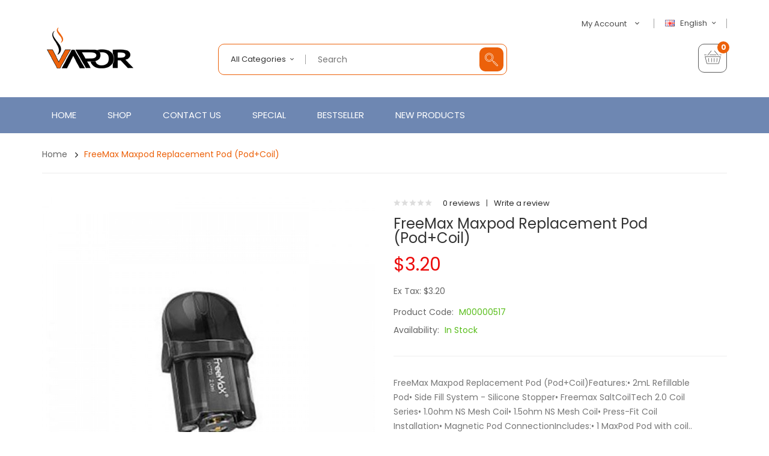

--- FILE ---
content_type: text/html; charset=utf-8
request_url: https://www.vapemany.com/freemax-maxpod-replacement-pod-podcoil
body_size: 15860
content:
<!DOCTYPE html>
<!--[if IE]><![endif]-->
<!--[if IE 8 ]><html dir="ltr" lang="en" class="ie8"><![endif]-->
<!--[if IE 9 ]><html dir="ltr" lang="en" class="ie9"><![endif]-->
<!--[if (gt IE 9)|!(IE)]><!-->
<html dir="ltr" lang="en">
<!--<![endif]-->
<head prefix="og:http://ogp.me/ns# fb:http://ogp.me/ns/fb# product:http://ogp.me/ns/product#">
<meta charset="UTF-8" />
<meta name="viewport" content="width=device-width, initial-scale=1">
<meta http-equiv="X-UA-Compatible" content="IE=edge">
<title>FreeMax Maxpod Replacement Pod (Pod+Coil)</title>
<base href="https://www.vapemany.com/" />
<meta name="description" content="FreeMax Maxpod Replacement Pod (Pod+Coil)Features:• 2mL Refillable Pod• Side Fill System - Silicone Stopper• Freemax SaltCoilTech 2.0 Coil Series• 1.0ohm NS Mesh Coil• 1.5ohm NS Mesh Coil• Press-Fit Coil Installation• Magnetic Pod Con" />
<script src="catalog/view/javascript/jquery/jquery-2.1.1.min.js" type="text/javascript"></script>

<script src="catalog/view/javascript/jquery/jquery-ui.min.js" type="text/javascript"></script>
<script src="catalog/view/javascript/opentheme/ocquickview/ocquickview.js" type="text/javascript"></script>
<link href="catalog/view/theme/tt_ororus1/stylesheet/opentheme/ocquickview/css/ocquickview.css" rel="stylesheet" type="text/css" />
<link href="catalog/view/theme/tt_ororus1/stylesheet/opentheme/countdown/jquery.countdown.css" rel="stylesheet" type="text/css" />
<script src="catalog/view/javascript/jquery/owl-carousel/js/owl.carousel.min.js" type="text/javascript"></script>
<link href="catalog/view/javascript/jquery/owl-carousel/css/owl.carousel.min.css" rel="stylesheet" />
<link href="catalog/view/javascript/jquery/owl-carousel/css/owl.theme.green.min.css" rel="stylesheet" />
<script src="catalog/view/javascript/jquery/elevatezoom/jquery.elevatezoom.js" type="text/javascript"></script>
<script src="catalog/view/javascript/opentheme/countdown/jquery.plugin.min.js" type="text/javascript"></script>
<script src="catalog/view/javascript/opentheme/countdown/jquery.countdown.min.js" type="text/javascript"></script>
<script src="catalog/view/javascript/ocmegamenu/menu.js" type="text/javascript"></script>
<link href="catalog/view/theme/tt_ororus1/stylesheet/opentheme/countdown/jquery.countdown.css" rel="stylesheet" />
<link href="catalog/view/theme/tt_ororus1/stylesheet/opentheme/ocmegamenu/menu.css" rel="stylesheet" />
<link href="catalog/view/theme/tt_ororus1/stylesheet/opentheme/css/animate.css" rel="stylesheet" />
<link href="catalog/view/theme/tt_ororus1/stylesheet/opentheme/layoutproducts/layoutproducts.css" rel="stylesheet" />
<link href="catalog/view/javascript/bootstrap/css/bootstrap.min.css" rel="stylesheet" media="screen" />
<script src="catalog/view/javascript/bootstrap/js/bootstrap.min.js" type="text/javascript"></script>
<link href="catalog/view/javascript/font-awesome/css/font-awesome.min.css" rel="stylesheet" type="text/css" />
<link href="catalog/view/javascript/material-design-iconic-font/css/material-design-iconic-font.min.css" rel="stylesheet" type="text/css" />
<link href="catalog/view/javascript/ionicons/css/ionicons.min.css" rel="stylesheet" type="text/css" />
<link href="catalog/view/javascript/pe-icon-7-stroke/css/pe-icon-7-stroke.css" rel="stylesheet" type="text/css" />
<link href="catalog/view/javascript/et-line-font/css/style.css" rel="stylesheet" type="text/css" />
<link href="//fonts.googleapis.com/css?family=Poppins:300,400,500,600,700,800,900" rel="stylesheet" type="text/css" />
<link href="catalog/view/theme/tt_ororus1/stylesheet/stylesheet.css" rel="stylesheet">
<script src="catalog/view/javascript/cloudzoom/cloud-zoom.1.0.2.min.js" type="text/javascript"></script>
<script src="catalog/view/javascript/cloudzoom/zoom.js" type="text/javascript"></script>
<script src="catalog/view/javascript/ocquickview/ocquickview.js" type="text/javascript"></script>
<link href="catalog/view/theme/tt_ororus1/stylesheet/ocquickview/ocquickview.css" rel="stylesheet" type="text/css" />
<link href="catalog/view/javascript/jquery/magnific/magnific-popup.css" type="text/css" rel="stylesheet" media="screen" />
<link href="catalog/view/javascript/jquery/datetimepicker/bootstrap-datetimepicker.min.css" type="text/css" rel="stylesheet" media="screen" />
<link href="catalog/view/theme/tt_ororus1/stylesheet/occolorswatches/swatches.css" type="text/css" rel="stylesheet" media="screen" />
<link href="catalog/view/theme/tt_ororus1/stylesheet/oczoom/zoom.css" type="text/css" rel="stylesheet" media="screen" />
<link href="catalog/view/javascript/cloudzoom/css/cloud-zoom.css" type="text/css" rel="stylesheet" media="screen" />
<link href="catalog/view/theme/tt_ororus1/stylesheet/opentheme/ocajaxlogin/css/ocajaxlogin.css" type="text/css" rel="stylesheet" media="screen" />
<script src="catalog/view/javascript/jquery/magnific/jquery.magnific-popup.min.js" type="text/javascript"></script>
<script src="catalog/view/javascript/jquery/datetimepicker/moment/moment.min.js" type="text/javascript"></script>
<script src="catalog/view/javascript/jquery/datetimepicker/moment/moment-with-locales.min.js" type="text/javascript"></script>
<script src="catalog/view/javascript/jquery/datetimepicker/bootstrap-datetimepicker.min.js" type="text/javascript"></script>
<script src="catalog/view/javascript/occolorswatches/swatches.js" type="text/javascript"></script>
<script src="catalog/view/javascript/cloudzoom/cloud-zoom.1.0.2.min.js" type="text/javascript"></script>
<script src="catalog/view/javascript/cloudzoom/zoom.js" type="text/javascript"></script>
<script src="catalog/view/javascript/opentheme/ocajaxlogin/ocajaxlogin.js" type="text/javascript"></script>
<script src="catalog/view/javascript/opentheme/jquery.bpopup.min.js" type="text/javascript"></script>
<script src="catalog/view/javascript/opentheme/jquery.cookie.js" type="text/javascript"></script>
<script src="catalog/view/javascript/common.js" type="text/javascript"></script>

        <link rel="alternate" href="https://www.vapemany.com/freemax-maxpod-replacement-pod-podcoil" hreflang="en"/>
<link rel="alternate" href="https://www.vapemany.com/index.php?route=product/product&amp;product_id=518" hreflang="fr"/>

      
<link href="https://www.vapemany.com/freemax-maxpod-replacement-pod-podcoil" rel="canonical" />
<link href="https://www.vapemany.com/image/catalog/cart.png" rel="icon" />
</head>
<body class="product-product-518 home1 group1">
<div class="wrapper">
<header>
	<div class="container">
		<div class="row">
			<div class="col-md-3 col-sm-12 col-sms-12">
				<div class="logo-container">
					<div id="logo">
					  						<a href="https://www.vapemany.com"><img src="https://www.vapemany.com/image/catalog/logo.png" title="vapemany" alt="vapemany" class="img-responsive" /></a>
					  					</div>
				</div>
			</div>
			<div class="col-md-9 col-sm-12 col-sms-12">
				<div class="top-header">
					<div class="row">
						<div class="col-md-6 col-sm-12 col-sms-12">
							<div class="top-search"><p></p></div>
						</div>
						<div class="col-md-6 col-sm-12 col-sms-12">
							 
							  <form action="https://www.vapemany.com/index.php?route=common/language/language" method="post" enctype="multipart/form-data" id="form-language">
    <div class="language">
	  <label>Language:</label>
      <button class="btn btn-link btn-language dropdown-toggle" data-toggle="dropdown">
            	  <img src="catalog/language/en-gb/en-gb.png" alt="English" title="English">
	  English
                        	  <i class="zmdi zmdi-chevron-down zmdi-hc-fw"></i></button>
      <ul class="dropdown-menu">
        		 			<li><button class="btn btn-link btn-block language-select item-selected" type="button" name="en-gb"><img src="catalog/language/en-gb/en-gb.png" alt="English" title="English" />English</button></li>
		      		 			<li><button class="btn btn-link btn-block language-select" type="button" name="fr-gb"><img src="catalog/language/fr-gb/fr-gb.png" alt="French" title="French" />French</button></li>
		            </ul>
    </div>
    <input type="hidden" name="code" value="" />
    <input type="hidden" name="redirect" value="product/product&product_id=518" />
  </form>

							<div id="top-links">
								<ul class="list-inline">
									<li class="dropdown">
										<a href="https://www.vapemany.com/index.php?route=account/account" title="My Account" class="dropdown-toggle link-account" data-toggle="dropdown"><span>My Account</span><i class="zmdi zmdi-chevron-down zmdi-hc-fw"></i></a>
																					<ul class="dropdown-menu ul-account">
																																<li>
																									<a id="a-register-link" href="https://www.vapemany.com/index.php?route=account/register">Register</a>
																							</li>
											<li>
																									<a id="a-login-link" href="https://www.vapemany.com/index.php?route=account/login">Login</a>
																							</li>
																						<li><a href="https://www.vapemany.com/index.php?route=checkout/cart" title="Shopping Cart"><span>Shopping Cart</span></a></li>
											<li><a href="https://www.vapemany.com/index.php?route=checkout/checkout" title="Checkout"><span>Checkout</span></a></li>
										</ul>
									</li>
								</ul>
							</div>
						</div>
					</div>
				</div>
				<div class="bottom-header">
					<div class="row">
						<div class="col-md-7 col-sm-12 col-sms-12">
							<div class="search-containers"><div id="search-by-category">
    <div class="search-container">
        <div class="categories-container">
            <div class="hover-cate">
            <p><span class="cate-selected" data-value="0">All Categories</span></p>
            <ul class="cate-items">
                <li class="item-cate" data-value="0">All Categories</li>
                                                        <li data-value="5" class="item-cate">Alternatives</li>
                                                                                                <li data-value="4" class="item-cate">CLEARANCE</li>
                                                                                                <li data-value="6" class="item-cate">Disposable Vape Pens</li>
                                                                                                <li data-value="1" class="item-cate">E-Liquid</li>
                                                                                                <li data-value="2" class="item-cate">Hardware</li>
                                                                                                <li data-value="3" class="item-cate">Salt Nicotine</li>
                                                                    </ul>
            </div>
        </div>
		<div class="search-box">
			<input type="text" name="search" id="text-search" value="" placeholder="Search" class=""  />
			<div id="sp-btn-search" class="">
				<button type="button" id="btn-search-category" class="btn btn-default btn-lg"></button>
			</div>
        </div>
    </div>
    <div class="search-ajax">
        <div class="ajax-loader-container" style="display: none;">
            <img src="https://www.vapemany.com/image/catalog/AjaxLoader.gif" class="ajax-load-img" width="30" height="30" alt="plazathemes.com" />
        </div>
        <div class="ajax-result-container">
            <!-- Content of search results -->
        </div>
    </div>
    <input type="hidden" id="ajax-search-enable" value="1" />
</div>

<script type="text/javascript">
    $(document).ready(function () {
        var flag = false;
        var ajax_search_enable = $('#ajax-search-enable').val();
        
        var current_cate_value = $('ul.cate-items li.selected').data('value');
        var current_cate_text = $('ul.cate-items li.selected').html();
        
        $('.cate-selected').attr('data-value', current_cate_value);
        $('.cate-selected').html(current_cate_text);
        
        $('.hover-cate p').click(function () {
            $( ".cate-items" ).toggle("slow");
        });
        
        $('.ajax-result-container').hover(
            function() {
                flag = true;
            },
            function() {
                flag = false;
            }
        );
        
        $('.hover-cate').hover(
            function() {
                flag = true;
            },
            function() {
                flag = false;
            }
        );
        
        $('#search-by-category').focusout(function() {
            if(flag == true) {
                $('.ajax-result-container').show();
            } else {
                $('.ajax-result-container').hide();
            }
        });
        
        $('#search-by-category').focusin(function() {
            $('.ajax-result-container').show();
        });

        $('#btn-search-category').click(function () {
            var url = 'https://www.vapemany.com/index.php?route=product/search';
            var text_search = $('#text-search').val();
            if(text_search) {
                url += '&search=' + encodeURIComponent(text_search);
            }

            var category_search = $('.cate-selected').attr("data-value");
            if(category_search) {
                url += '&category_id=' + encodeURIComponent(category_search);
            }

            location = url;
        });

        if(ajax_search_enable == '1') {
            $('#text-search').keyup(function(e) {
                var text_search = $(this).val();
                var cate_search = $('.cate-selected').attr("data-value");
                if(text_search != null && text_search != '') {
                    ajaxSearch(text_search, cate_search);
                } else {
                    $('.ajax-result-container').html('');
                    $('.ajax-loader-container').hide();
                }
            });

            $('ul.cate-items li.item-cate').click(function() {
                var cate_search = $(this).data('value');
                var text_search = $('#text-search').val();
                $('.cate-selected').attr('data-value', cate_search);
                $('.cate-selected').html($(this).html());
                if(text_search != null && text_search != '') {
                    ajaxSearch(text_search, cate_search);
                } else {
                    $('.ajax-result-container').html('');
                    $('.ajax-loader-container').hide();
                }
                $( ".cate-items" ).hide();
                $('#text-search').focus();
            });

        }
        
        function ajaxSearch(text_search, cate_search) {
            $.ajax({
                url         : 'https://www.vapemany.com/index.php?route=extension/module/ocsearchcategory/ajaxSearch',
                type        : 'post',
                data        : { text_search : text_search, cate_search : cate_search },
                beforeSend  : function () {
                    $('.ajax-loader-container').show();
                },
                success     : function(json) {
                    if(json['success'] == true) {
                        $('.ajax-result-container').html(json['result_html']);
                        $('.ajax-loader-container').hide();
                    }
                }
            });
        }

    });    
</script></div>
						</div>
						<div class="col-md-5 col-sm-12 col-sms-12">
							<div class="header-cart"><div id="cart" class="btn-group btn-block">
  <button type="button" data-toggle="dropdown" data-loading-text="Loading..." class="btn dropdown-toggle dropdown-cart"><i class="icon-basket"></i> <span id="cart-total"><span class="cart-number">0</span><span class="text-cart">My Cart</span></span></button>
  <ul class="dropdown-menu pull-right">
        <li>
      <p class="text-center cart-empty">Your shopping cart is empty!</p>
    </li>
      </ul>
</div></div>
													</div>
					</div>
				</div>
			</div>
		</div>
	</div>
</header>
<div class="menu-container">
	<div class="container">
					    <style>
    #oc-menu-6479 .oc-menu-bar {
        min-height: 60px;
        background: #FFFFFF;
        color: #FFFFFF;
    }
    #oc-menu-6479.oc-menu-bar {
        min-height: 60px;
        background: #FFFFFF;
        color: #FFFFFF;
    }
    #oc-menu-6479 .ul-top-items .li-top-item {
        background: #FFFFFF;
        color: #FFFFFF;
    }
    #oc-menu-6479 .ul-top-items .li-top-item .a-top-link {
        padding: 20px 10px 20px 10px;
        color: #FFFFFF;
        font-size: 15px;
        text-transform: uppercase;
        font-weight: 400;
    }
    #oc-menu-6479 .ul-top-items .li-top-item:hover, #oc-menu-6479 .ul-top-items .li-top-item.active {
        background: #FFFFFF;
        color: #FFFFFF;
    }
    #oc-menu-6479 .ul-top-items .li-top-item:hover .a-top-link, #oc-menu-6479 .ul-top-items .li-top-item.active .a-top-link{
        color: #FFFFFF;
        font-weight: 400;
    }
    #oc-menu-6479 .mega-menu-container {
        width: 900px;
        background: #FFFFFF;
        padding: 45px 40px 45px 40px;
        color: #333333;
    }
    #oc-menu-6479 .mega-menu-container a, #oc-menu-6479 .mega-menu-container h1, #oc-menu-6479 .mega-menu-container h2, #oc-menu-6479 .mega-menu-container h3,
    #oc-menu-6479 .mega-menu-container h4, #oc-menu-6479 .mega-menu-container h5, #oc-menu-6479 .mega-menu-container h6, #oc-menu-6479 .mega-menu-container span {
        color: #333333;
    }
    #oc-menu-6479 .ul-second-items .li-second-items {
        background: #FFFFFF;
        color: #363F4D;
    }
    #oc-menu-6479 .ul-second-items .li-second-items:hover, #oc-menu-6479 .ul-second-items .li-second-items.active {
        background: #FFFFFF;
        color: #EC610A;
    }
    #oc-menu-6479 .ul-second-items .li-second-items .a-second-link {
        color: #363F4D;
        font-size: 12px;
        text-transform: uppercase;
        font-weight: 500;
    }
    #oc-menu-6479 .ul-second-items .li-second-items:hover .a-second-link, #oc-menu-6479 .ul-second-items .li-second-items.active .a-second-link {
        color: #EC610A;
        font-weight: 500;
    }
    #oc-menu-6479 .ul-third-items .li-third-items {
        background: #FFFFFF;
    }
    #oc-menu-6479 .ul-third-items .li-third-items:hover, #oc-menu-6479 .ul-third-items .li-third-items.active {
        background: #FFFFFF;
    }
    #oc-menu-6479 .ul-third-items .li-third-items .a-third-link {
        color: #353D4B;
        font-size: 12px;
        text-transform: capitalize;
        font-weight: 400;
    }
    #oc-menu-6479 .ul-third-items .li-third-items:hover .a-third-link, #oc-menu-6479 .ul-third-items .li-third-items.active .a-third-link {
        color: #EC610A;
        font-weight: 400;
    }
</style>
            <div class="oc-menu horizontal-menu oc-menu-bar visible-lg visible-md" id="oc-menu-6479">
                            <input type="hidden" id="menu-effect-6479" class="menu-effect" value="fade" />
                <ul class="ul-top-items">
                                                                        <li class="li-top-item left" style="float: left">
                                                                    <a class="a-top-link" href="index.php?route=common/home">
                                                                                                                            <span>Home</span>
                                                                            </a>
                                                                                            </li>
                                                                                                <li class="li-top-item left" style="float: left">
                                                                    <a class="a-top-link" href="index.php?route=product/category&amp;path=1">
                                                                                                                            <span>Shop</span>
                                                                            </a>
                                                                                                    <!-- Mega Menu -->
                                                                                                                                                                        <div class="mega-menu-container sub-menu-container left ">
                                                                                                            
                                                                                                                                                                                                                                                                                                                                <div class="col-md-2 sub-item2-content" data-cols="2">
                                                                                                                                                        <a class="a-mega-second-link" href="https://www.vapemany.com/hardware"><h4><strong>Hardware</strong></h4></a>
                                                                                                                                                    </div>
                                                                    
                                                                    
                                                                    
                                                                                                                                                                                                                                                                                <div class="col-md-2 sub-item2-content" data-cols="2">
                                                                                                                                                        <a class="a-mega-second-link" href="https://www.vapemany.com/e-liquid"><h4><strong>E-Liquid</strong></h4></a>
                                                                                                                                                    </div>
                                                                    
                                                                    
                                                                    
                                                                                                                                                                                                                                                                                <div class="col-md-2 sub-item2-content" data-cols="2">
                                                                                                                                                        <a class="a-mega-second-link" href="https://www.vapemany.com/salt-nicotine"><h4><strong>Salt Nicotine</strong></h4></a>
                                                                                                                                                    </div>
                                                                    
                                                                    
                                                                    
                                                                                                                                                                                                                                                                                <div class="col-md-2 sub-item2-content" data-cols="2">
                                                                                                                                                        <a class="a-mega-second-link" href="https://www.vapemany.com/disposable-vape-pens"><h4><strong>Disposable Vape Pens</strong></h4></a>
                                                                                                                                                    </div>
                                                                    
                                                                    
                                                                    
                                                                                                                                                                                                                                                                                <div class="col-md-2 sub-item2-content" data-cols="2">
                                                                                                                                                        <a class="a-mega-second-link" href="https://www.vapemany.com/alternatives"><h4><strong>Alternatives</strong></h4></a>
                                                                                                                                                    </div>
                                                                    
                                                                    
                                                                    
                                                                                                                                                                                                                                                                                <div class="col-md-2 sub-item2-content" data-cols="2">
                                                                                                                                                        <a class="a-mega-second-link" href="https://www.vapemany.com/clearance"><h4><strong>CLEARANCE</strong></h4></a>
                                                                                                                                                    </div>
                                                                    
                                                                    
                                                                    
                                                                                                                                                                                                                                                                                                                                                            </div>
                                                                                                                        
                                    <!-- Flyout Menu -->
                                                                                                </li>
                                                                                                <li class="li-top-item left" style="float: left">
                                                                    <a class="a-top-link" href="index.php?route=information/contact">
                                                                                                                            <span>Contact Us</span>
                                                                            </a>
                                                                                            </li>
                                                                                                <li class="li-top-item left" style="float: left">
                                                                    <a class="a-top-link" href="index.php?route=product/special">
                                                                                                                            <span>Special</span>
                                                                            </a>
                                                                                            </li>
                                                                                                <li class="li-top-item left" style="float: left">
                                                                    <a class="a-top-link" href="index.php?route=product/ocbestseller">
                                                                                                                            <span>Bestseller</span>
                                                                            </a>
                                                                                            </li>
                                                                                                <li class="li-top-item left" style="float: left">
                                                                    <a class="a-top-link" href="index.php?route=product/ocnewproduct">
                                                                                                                            <span>New Products</span>
                                                                            </a>
                                                                                            </li>
                                                            </ul>
                    </div>
    
        
    
    <style>
    #oc-menu-1698 .oc-menu-bar {
        min-height: 50px;
        background: #434343;
        color: #FFFFFF;
    }
    #oc-menu-1698.oc-menu-bar {
        min-height: 50px;
        background: #434343;
        color: #FFFFFF;
    }
    #oc-menu-1698 .ul-top-items .li-top-item {
        background: #434343;
        color: #FFFFFF;
    }
    #oc-menu-1698 .ul-top-items .li-top-item .a-top-link {
        padding: 0px 0px 0px 0px;
        color: #FFFFFF;
        font-size: 14px;
        text-transform: none;
        font-weight: 400;
    }
    #oc-menu-1698 .ul-top-items .li-top-item:hover, #oc-menu-1698 .ul-top-items .li-top-item.active {
        background: #EC610A;
        color: #EC610A;
    }
    #oc-menu-1698 .ul-top-items .li-top-item:hover .a-top-link, #oc-menu-1698 .ul-top-items .li-top-item.active .a-top-link{
        color: #EC610A;
        font-weight: 400;
    }
    #oc-menu-1698 .mega-menu-container {
        width: 100%;
        background: #434343;
        padding: 0px 0px 0px 0px;
        color: #FFFFFF;
    }
    #oc-menu-1698 .mega-menu-container a, #oc-menu-1698 .mega-menu-container h1, #oc-menu-1698 .mega-menu-container h2, #oc-menu-1698 .mega-menu-container h3,
    #oc-menu-1698 .mega-menu-container h4, #oc-menu-1698 .mega-menu-container h5, #oc-menu-1698 .mega-menu-container h6, #oc-menu-1698 .mega-menu-container span {
        color: #FFFFFF;
    }
    #oc-menu-1698 .ul-second-items .li-second-items {
        background: #434343;
        color: #FFFFFF;
    }
    #oc-menu-1698 .ul-second-items .li-second-items:hover, #oc-menu-1698 .ul-second-items .li-second-items.active {
        background: #434343;
        color: #EC610A;
    }
    #oc-menu-1698 .ul-second-items .li-second-items .a-second-link {
        color: #FFFFFF;
        font-size: 13px;
        text-transform: none;
        font-weight: 400;
    }
    #oc-menu-1698 .ul-second-items .li-second-items:hover .a-second-link, #oc-menu-1698 .ul-second-items .li-second-items.active .a-second-link {
        color: #EC610A;
        font-weight: 400;
    }
    #oc-menu-1698 .ul-third-items .li-third-items {
        background: #434343;
    }
    #oc-menu-1698 .ul-third-items .li-third-items:hover, #oc-menu-1698 .ul-third-items .li-third-items.active {
        background: #434343;
    }
    #oc-menu-1698 .ul-third-items .li-third-items .a-third-link {
        color: #FFFFFF;
        font-size: 12px;
        text-transform: none;
        font-weight: 400;
    }
    #oc-menu-1698 .ul-third-items .li-third-items:hover .a-third-link, #oc-menu-1698 .ul-third-items .li-third-items.active .a-third-link {
        color: #EC610A;
        font-weight: 400;
    }
</style>
    
        
            <div class="oc-menu mobile-menu hidden-lg hidden-md" id="oc-menu-1698">
                            <input type="hidden" id="menu-effect-1698" class="menu-effect" value="none" />
                <div class="oc-menu-bar">
                    <div class="left"><i class="fa fa-bars"></i> <span>Menu</span></div>
                    <div class="right"><i class="fa fa-chevron-down" aria-hidden="true"></i></div>
                </div>
                <ul class="ul-top-items">
                                                                        <li class="li-top-item">
                                                                    <a class="a-top-link a-item" href="index.php?route=common/home">
                                                                                                                            <span>Home</span>
                                                                            </a>
                                                                                                                                </li>
                                                                                                <li class="li-top-item">
                                                                    <a class="a-top-link a-item" href="https://www.vapemany.com/hardware">
                                                                                                                            <span>Hardware</span>
                                                                            </a>
                                                                                                                                </li>
                                                                                                <li class="li-top-item">
                                                                    <a class="a-top-link a-item" href="https://www.vapemany.com/e-liquid">
                                                                                                                            <span>E-Liquid</span>
                                                                            </a>
                                                                                                                                </li>
                                                                                                <li class="li-top-item">
                                                                    <a class="a-top-link a-item" href="https://www.vapemany.com/salt-nicotine">
                                                                                                                            <span>Salt Nicotine</span>
                                                                            </a>
                                                                                                                                </li>
                                                                                                <li class="li-top-item">
                                                                    <a class="a-top-link a-item" href="https://www.vapemany.com/disposable-vape-pens">
                                                                                                                            <span>Disposables</span>
                                                                            </a>
                                                                                                                                </li>
                                                                                                <li class="li-top-item">
                                                                    <a class="a-top-link a-item" href="https://www.vapemany.com/alternatives">
                                                                                                                            <span>Alternatives</span>
                                                                            </a>
                                                                                                                                </li>
                                                                                                <li class="li-top-item">
                                                                    <a class="a-top-link a-item" href="https://www.vapemany.com/clearance">
                                                                                                                            <span>CLEARANCE</span>
                                                                            </a>
                                                                                                                                </li>
                                                                                                <li class="li-top-item">
                                                                    <a class="a-top-link a-item" href="index.php?route=information/contact">
                                                                                                                            <span>Contact Us</span>
                                                                            </a>
                                                                                                                                </li>
                                                            </ul>
                    </div>
    
  
			</div>
</div>
<script type="text/javascript">
$(document).ready(function(){
	$(window).scroll(function () {
		if ($(this).scrollTop() > 167) {
		$('.menu-container').addClass("fix-nav");
		} else {
		$('.menu-container').removeClass("fix-nav");
		}
	});
	$(function dropDown()
	{
		elementClick = '#form-currency .btn-currency,#form-language .btn-language,#top-links .link-account,#cart .dropdown-cart';
		elementSlide =  '.dropdown-menu';
		activeClass = 'active';

		$(elementClick).on('click', function(e){
		e.stopPropagation();
		var subUl = $(this).next(elementSlide);
		if(subUl.is(':hidden'))
		{
		subUl.slideDown();
		$(this).addClass(activeClass);
		}
		else
		{
		subUl.slideUp();
		$(this).removeClass(activeClass);
		}
		$(elementClick).not(this).next(elementSlide).slideUp();
		$(elementClick).not(this).removeClass(activeClass);
		e.preventDefault();
		});

		$(elementSlide).on('click', function(e){
		e.stopPropagation();
		});

		$(document).on('click', function(e){
		e.stopPropagation();
		var elementHide = $(elementClick).next(elementSlide);
		$(elementHide).slideUp();
		$(elementClick).removeClass('active');
		});
	});
});
</script>
<div id="product-product" class="container">
    <ul class="breadcrumb">
                    <li><a href="https://www.vapemany.com">Home</a></li>
                    <li><a href="https://www.vapemany.com/freemax-maxpod-replacement-pod-podcoil">FreeMax Maxpod Replacement Pod (Pod+Coil)</a></li>
            </ul>
    <div class="row">
                                    <div id="content" class="col-sm-12"><div id="ajax-login-block">
</div>
<div id="ajax-loader">
    <img src="https://www.vapemany.com/image/catalog/AjaxLoader.gif" alt="" />
</div>
<div class="ajax-body-login">
    <div class="account-login">
        <div class="page-title">
            <h1>Login or create an account</h1>
            <a href="javascript:void(0);" class="a-close-frm" onclick="ocajaxlogin.closeForm();"><span>Close</span></a>
        </div>
        <div class="ajax-content">
            <div class="ajax-container">
    <div class="login-form-content">
        <h2>Returning Customer</h2>
        <p><strong>I am a returning customer</strong></p>
        <form action="#" method="post" id="ajax-login-form" enctype="multipart/form-data">
            <div class="form-group">
                <label class="control-label" for="input-email">E-Mail Address</label>
                <input type="text" name="email" value="" placeholder="E-Mail Address" id="input-email" class="form-control" />
            </div>
            <div class="form-group">
                <label class="control-label" for="input-password">Password</label>
                <input type="password" name="password" value="" placeholder="Password" id="input-password" class="form-control" />
                <a class="forgotten" href="https://www.vapemany.com/index.php?route=account/forgotten">Forgotten Password</a>
            </div>
            <div class="action">
                <button class="button" type="button" onclick="ocajaxlogin.loginAction(document.getElementById('input-email').value, document.getElementById('input-password').value)"><span>Login</span></button>
                <button class="button" type="button" onclick="ocajaxlogin.appendRegisterForm()"><span>Create an account</span></button>
                <img class="ajax-load-img" alt="" src="https://www.vapemany.com/image/catalog/AjaxLoader.gif" width="30" height="30" />
            </div>
                    </form>
    </div>
</div>

<script type="text/javascript">
    $(document).ready(function () {
        var keycode = '';

        $('#input-email').keypress(function (e) {
            keycode = (e.keyCode ? e.keyCode : e.which);
            if(keycode == '13') {
                ocajaxlogin.loginAction(ocajaxlogin.loginAction(document.getElementById('input-email').value, document.getElementById('input-password').value));
            }
        });

        $('#input-password').keypress(function (e) {
            keycode = (e.keyCode ? e.keyCode : e.which);
            if(keycode == '13') {
                ocajaxlogin.loginAction(ocajaxlogin.loginAction(document.getElementById('input-email').value, document.getElementById('input-password').value));
            }
        });
    });

</script>


        </div>
    </div>
    <div class="account-register">
        <div class="page-title">
            <h1>Login or create an account</h1>
            <a href="javascript:void(0);" class="a-close-frm" onclick="ocajaxlogin.closeForm();"><span>Close</span></a>
        </div>
        <div class="ajax-content">
            <div class="ajax-container">
    <div class="register-form-content">
        <h1>Register Account</h1>
        <p>If you already have an account with us, please login at the <a onclick="ocajaxlogin.appendLoginForm()" href="javascript:void(0);">login form</a>.</p>
        <form action="https://www.vapemany.com/index.php?route=extension/module/ajaxregister" method="post" id="ajax-register-form" enctype="multipart/form-data" class="form-horizontal">
            <fieldset id="account">
                <legend>Your Personal Details</legend>
                <div class="form-group required" style="display:  none ;">
                    <label class="col-sm-2 control-label">Customer Group</label>
                    <div class="col-sm-10">
                                                                        <div class="radio">
                            <label>
                                <input type="radio" name="customer_group_id" value="1" checked="checked" />
                                Default</label>
                        </div>
                                                                    </div>
                </div>
                <div class="form-group required">
                    <label class="col-sm-2 control-label" for="input-firstname">First Name</label>
                    <div class="col-sm-10">
                        <input type="text" name="firstname" value="" placeholder="First Name" id="input-firstname" class="form-control" />
                        <!-- Error First Name -->
                        <div class="for-error error-firstname"></div>
                    </div>
                </div>
                <div class="form-group required">
                    <label class="col-sm-2 control-label" for="input-lastname">Last Name</label>
                    <div class="col-sm-10">
                        <input type="text" name="lastname" value="" placeholder="Last Name" id="input-lastname" class="form-control" />
                        <!-- Error Last Name -->
                        <div class="for-error error-lastname"></div>
                    </div>
                </div>
                <div class="form-group required">
                    <label class="col-sm-2 control-label" for="input-register-email">E-Mail</label>
                    <div class="col-sm-10">
                        <input type="email" name="email" value="" placeholder="E-Mail" id="input-register-email" class="form-control" />
                        <!-- Error Email -->
                        <div class="for-error error-email"></div>
                    </div>
                </div>
                <div class="form-group required">
                    <label class="col-sm-2 control-label" for="input-telephone">Telephone</label>
                    <div class="col-sm-10">
                        <input type="tel" name="telephone" value="" placeholder="Telephone" id="input-telephone" class="form-control" />
                        <!-- Error Phone -->
                        <div class="for-error error-telephone"></div>
                    </div>
                </div>
                            </fieldset>
            <fieldset>
                <legend>Your Password</legend>
                <div class="form-group required">
                    <label class="col-sm-2 control-label" for="input-register-password">Password</label>
                    <div class="col-sm-10">
                        <input type="password" name="password" value="" placeholder="Password" id="input-register-password" class="form-control" />
                        <!-- Error Password -->
                        <div class="for-error error-password"></div>
                    </div>
                </div>
                <div class="form-group required">
                    <label class="col-sm-2 control-label" for="input-confirm">Password Confirm</label>
                    <div class="col-sm-10">
                        <input type="password" name="confirm" value="" placeholder="Password Confirm" id="input-confirm" class="form-control" />
                        <!-- Error Confirm Password -->
                        <div class="for-error error-confirm"></div>
                    </div>
                </div>
            </fieldset>
            <fieldset>
                <legend>Newsletter</legend>
                <div class="form-group">
                    <label class="col-sm-2 control-label">Subscribe</label>
                    <div class="col-sm-10">
                                                <label class="radio-inline">
                            <input type="radio" name="newsletter" value="1" />
                            Yes</label>
                        <label class="radio-inline">
                            <input type="radio" name="newsletter" value="0" checked="checked" />
                            No</label>
                                            </div>
                </div>
            </fieldset>
            
                        <div class="buttons">
                <div class="pull-right">I have read and agree to the <a href="https://www.vapemany.com/index.php?route=information/information/agree&amp;information_id=3" class="agree"><b>Privacy Policy</b></a>
                                            <input type="checkbox" name="agree" value="1" />
                                        &nbsp;
                    <input type="button" onclick="ocajaxlogin.registerAction();" value="Continue" class="btn btn-primary" />
                    <img class="ajax-load-img" alt="" src="https://www.vapemany.com/image/catalog/AjaxLoader.gif" width="30" height="30" />
                </div>
            </div>
                    </form>
    </div>
    <div class="alert alert-danger for-error error-warning"><i class="fa fa-exclamation-circle"></i><span></span></div>
</div>
<script type="text/javascript"><!--
    // Sort the custom fields
    $('#account .form-group[data-sort]').detach().each(function() {
        if ($(this).attr('data-sort') >= 0 && $(this).attr('data-sort') <= $('#account .form-group').length) {
            $('#account .form-group').eq($(this).attr('data-sort')).before(this);
        }

        if ($(this).attr('data-sort') > $('#account .form-group').length) {
            $('#account .form-group:last').after(this);
        }

        if ($(this).attr('data-sort') < -$('#account .form-group').length) {
            $('#account .form-group:first').before(this);
        }
    });

    $('#address .form-group[data-sort]').detach().each(function() {
        if ($(this).attr('data-sort') >= 0 && $(this).attr('data-sort') <= $('#address .form-group').length) {
            $('#address .form-group').eq($(this).attr('data-sort')).before(this);
        }

        if ($(this).attr('data-sort') > $('#address .form-group').length) {
            $('#address .form-group:last').after(this);
        }

        if ($(this).attr('data-sort') < -$('#address .form-group').length) {
            $('#address .form-group:first').before(this);
        }
    });

    $('input[name=\'customer_group_id\']').on('change', function() {
        $.ajax({
            url: 'index.php?route=account/register/customfield&customer_group_id=' + this.value,
            dataType: 'json',
            success: function(json) {
                $('.custom-field').hide();
                $('.custom-field').removeClass('required');

                for (i = 0; i < json.length; i++) {
                    custom_field = json[i];

                    $('#custom-field' + custom_field['custom_field_id']).show();

                    if (custom_field['required']) {
                        $('#custom-field' + custom_field['custom_field_id']).addClass('required');
                    }
                }


            },
            error: function(xhr, ajaxOptions, thrownError) {
                console.log(thrownError + "\r\n" + xhr.statusText + "\r\n" + xhr.responseText);
            }
        });
    });

    $('input[name=\'customer_group_id\']:checked').trigger('change');
    //--></script>
<script type="text/javascript"><!--
    $('button[id^=\'button-custom-field\']').on('click', function() {
        var element = this;

        $('#form-upload').remove();

        $('body').prepend('<form enctype="multipart/form-data" id="form-upload" style="display: none;"><input type="file" name="file" /></form>');

        $('#form-upload input[name=\'file\']').trigger('click');

        if (typeof timer != 'undefined') {
            clearInterval(timer);
        }

        timer = setInterval(function() {
            if ($('#form-upload input[name=\'file\']').val() != '') {
                clearInterval(timer);

                $.ajax({
                    url: 'index.php?route=tool/upload',
                    type: 'post',
                    dataType: 'json',
                    data: new FormData($('#form-upload')[0]),
                    cache: false,
                    contentType: false,
                    processData: false,
                    beforeSend: function() {
                        $(element).button('loading');
                    },
                    complete: function() {
                        $(element).button('reset');
                    },
                    success: function(json) {
                        $(element).parent().find('.text-danger').remove();

                        if (json['error']) {
                            $(node).parent().find('input').after('<div class="text-danger">' + json['error'] + '</div>');
                        }

                        if (json['success']) {
                            alert(json['success']);

                            $(element).parent().find('input').val(json['code']);
                        }
                    },
                    error: function(xhr, ajaxOptions, thrownError) {
                        alert(thrownError + "\r\n" + xhr.statusText + "\r\n" + xhr.responseText);
                    }
                });
            }
        }, 500);
    });
    //--></script>
<script type="text/javascript"><!--
    $('.date').datetimepicker({
        language: document.cookie.match(new RegExp('language=([^;]+)'))[1],
        pickTime: false
    });

    $('.time').datetimepicker({
        language: document.cookie.match(new RegExp('language=([^;]+)'))[1],
        pickDate: false
    });

    $('.datetime').datetimepicker({
        language: document.cookie.match(new RegExp('language=([^;]+)'))[1],
        pickDate: true,
        pickTime: true
    });
    //--></script>
        </div>
    </div>
    <div class="account-success">
        <div class="ajax-content">
            <div class="ajax-container">
  <div class="success-content">
    <div class="page-title"><h1>Your Account Has Been Created!</h1></div>
    <p>Thank you for registering with vapemany!</p><p>You will be notified by e-mail once your account has been activated by the store owner.</p><p>If you have ANY questions about the operation of this online shop, please <a href="https://www.vapemany.com/index.php?route=information/contact">contact the store owner</a>.</p>
    <div class="buttons">
      <div class="pull-right"><button class="button" onclick="window.location.href='https://www.vapemany.com/index.php?route=account/account'"><span>Continue</span></button></div>
    </div>
  </div>
</div>
        </div>
    </div>
    <div class="logout-success">
        <div class="ajax-content">
            <div class="ajax-container">
  <div class="success-content">
    <div class="page-title"><h1>Account Logout</h1></div>
    <p>You have been logged off your account. It is now safe to leave the computer.</p><p>Your shopping cart has been saved, the items inside it will be restored whenever you log back into your account.</p>
    <div class="buttons">
      <div class="pull-right"><button class="button" onclick="window.location.href='https://www.vapemany.com'"><span>Continue</span></button></div>
    </div>
  </div>
</div>
        </div>
    </div>
</div>
<div class="opc-hidden">
            <input type="hidden" id="input-opc-status" value="1" />
    </div>


            <div class="row">                                                     <div class="col-sm-6 block-1">
                                            <input type="hidden" id="check-use-zoom" value="1" />
                        <input type="hidden" id="light-box-position" value="1" />
                        <input type="hidden" id="product-identify" value="518" />
                        <div class="lightbox-container"></div>
                                                    <div class="product-zoom-image">
                                                                    <a href="https://www.vapemany.com/image/cache/catalog/Products/2021100622120222-800x800.jpg" class="cloud-zoom main-image" id="product-cloud-zoom" style="width: 800px; height: 800px;"
                                       rel="                                             showTitle: false ,
                                            zoomWidth:800,zoomHeight:800,
                                             position:'inside', adjustX: 0 ">
                                        <img src="https://www.vapemany.com/image/cache/catalog/Products/2021100622120222-800x800.jpg" title="FreeMax Maxpod Replacement Pod (Pod+Coil)" alt="FreeMax Maxpod Replacement Pod (Pod+Coil)" />
                                    </a>
                                                            </div>
                            <div class="additional-images owl-carousel owl-theme">
                                                                    <div class="item">
                                        <a class="cloud-zoom-gallery sub-image" id="product-image-default" href="https://www.vapemany.com/image/cache/catalog/Products/2021100622120222-800x800.jpg" title="FreeMax Maxpod Replacement Pod (Pod+Coil)"
                                           rel="useZoom: 'product-cloud-zoom', smallImage: 'https://www.vapemany.com/image/cache/catalog/Products/2021100622120222-800x800.jpg'" data-pos="1">
                                            <img src="https://www.vapemany.com/image/cache/catalog/Products/2021100622120222-800x800.jpg" title="FreeMax Maxpod Replacement Pod (Pod+Coil)" alt="FreeMax Maxpod Replacement Pod (Pod+Coil)" />
                                        </a>
                                    </div>
                                                                                            </div>

                                                            </div>
                                                                    <div class="col-sm-6 block-2">
											<div class="ratings">
							<div class="rating-box">
																																																																																									</div>
							<a href="" onclick="$('a[href=\'#tab-review\']').trigger('click'); $('body,html').animate({scrollTop: $('.block-3 .nav-tabs').offset().top}, 800); return false;">0 reviews</a><span>|</span><a href="" onclick="$('a[href=\'#tab-review\']').trigger('click'); $('body,html').animate({scrollTop: $('.block-3 .nav-tabs').offset().top}, 800); return false;">Write a review</a>
						</div>												            
					                    <h1 class="product-name">FreeMax Maxpod Replacement Pod (Pod+Coil)</h1>
                                            <ul class="list-unstyled">
														<li class="price-product">
							  <span>$3.20</span>
							</li>
																					<li>Ex Tax: $3.20</li>
																											</ul>
                    					<ul class="list-unstyled">
												<li>Product Code: <span class="ex-text">M00000517</span></li>
												<li>Availability: <span class="ex-text">In Stock</span></li>
					</ul>
					<p class="short-des">
						FreeMax Maxpod Replacement Pod (Pod+Coil)Features:• 2mL Refillable Pod• Side Fill System - Silicone Stopper• Freemax SaltCoilTech 2.0 Coil Series• 1.0ohm NS Mesh Coil• 1.5ohm NS Mesh Coil• Press-Fit Coil Installation• Magnetic Pod ConnectionIncludes:• 1 MaxPod Pod with coil..
					</p>
                    <div id="product"> 					<div class="option-container">
                            <h3>Available Options</h3>
                                                                                                                                                                                    <div class="form-group required ">
                                                <label class="control-label" for="input-option518">OPTION</label>
                                                <select name="option[518]" id="input-option518" class="form-control">
                                                    <option value=""> --- Please Select --- </option>
                                                                                                            <option value="1524">1.0ohm Coil
                                                             </option>
                                                                                                            <option value="1525">1.5ohm Coil
                                                             </option>
                                                                                                    </select>
                                            </div>
                                                                                                                                                                                                                                                                                                                                                                                                            							</div>
                                                                        <div class="form-group">
							<div class="quantity-box">
								<label class="control-label" for="input-quantity">Qty</label>
								<div class="quantity-content">
									<input type="text" name="quantity" value="1" size="2" id="input-quantity" class="form-control" />
									<input type="button" id="plus" value="&#43;" class="form-control"/>
									<input type="button" id="minus" value="-" class="form-control" />
								</div>
							</div>
							<input type="hidden" name="product_id" value="518" />
							<div class="product-actions">
								<button type="button" id="button-cart" data-loading-text="Loading..." class="btn">Add to Cart</button>
								<div class="wishlist-compare">
									<button class="btn-wishlist btn btn-default" type="button" title="Add to Wishlist" onclick="wishlist.add('518');">Add to Wishlist</button>
									<button class="btn-compare btn btn-default" type="button" title="Add to Compare" onclick="compare.add('518');">Add to Compare</button>
								</div>
							</div>
                        </div>
                        </div>
					                    						<div class="clearfix"></div>
						<!-- AddThis Button BEGIN -->
						<div class="addthis_toolbox addthis_default_style" data-url="https://www.vapemany.com/freemax-maxpod-replacement-pod-podcoil"><a class="addthis_button_facebook_like" fb:like:layout="button_count"></a> <a class="addthis_button_tweet"></a> <a class="addthis_button_pinterest_pinit"></a> <a class="addthis_counter addthis_pill_style"></a></div>
						<script type="text/javascript" src="//s7.addthis.com/js/300/addthis_widget.js#pubid=ra-515eeaf54693130e"></script>
						<!-- AddThis Button END -->
                    			</div>
            </div>
			<div class="block-3">
				<div class="block-3-content">
					<ul class="nav nav-tabs">
						<li class="active"><a href="#tab-description" data-toggle="tab">Description</a></li>
																			<li><a href="#tab-review" data-toggle="tab">Reviews (0)</a></li>
											</ul>
					<div class="tab-content">
						<div class="tab-pane active" id="tab-description"><meta charset="utf-8"><h2><strong><span>FreeMax Maxpod Replacement Pod (Pod+Coil)</span></strong></h2><p><strong><span>Features:</span></strong><br><span>• 2mL Refillable Pod<br>• Side Fill System - Silicone Stopper<br>• Freemax SaltCoilTech 2.0 Coil Series<br>• 1.0ohm NS Mesh Coil<br>• 1.5ohm NS Mesh Coil<br>• Press-Fit Coil Installation<br>• Magnetic Pod Connection</span></p><p><strong>Includes:</strong><br><span>• 1 MaxPod Pod with coil</span></p></div>
																			<div class="tab-pane" id="tab-review">
								<form class="form-horizontal" id="form-review">
									<div id="review"></div>
									<h2>Write a review</h2>
																			<div class="form-group required">
											<div class="col-sm-12">
												<label class="control-label" for="input-name">Name</label>
												<input type="text" name="name" value="" id="input-name" class="form-control" />
											</div>
										</div>
										<div class="form-group required">
											<div class="col-sm-12">
												<label class="control-label" for="input-review">Your Review</label>
												<textarea name="text" rows="5" id="input-review" class="form-control"></textarea>
												<div class="help-block"><span class="text-danger">Note:</span> HTML is not translated!</div>
											</div>
										</div>
										<div class="form-group required">
											<div class="col-sm-12">
												<label class="control-label">Rating</label>
												&nbsp;&nbsp;&nbsp; Bad&nbsp;
												<input type="radio" name="rating" value="1" />
												&nbsp;
												<input type="radio" name="rating" value="2" />
												&nbsp;
												<input type="radio" name="rating" value="3" />
												&nbsp;
												<input type="radio" name="rating" value="4" />
												&nbsp;
												<input type="radio" name="rating" value="5" />
												&nbsp;Good</div>
										</div>
										
										<div class="buttons clearfix">
											<div class="pull-right">
												<button type="button" id="button-review" data-loading-text="Loading..." class="btn btn-primary">Continue</button>
											</div>
										</div>
																	</form>
							</div>
											</div>
				</div>
			</div>
            </div>
        
		</div>
</div>
<div class="related-products">
	<div class="container">
			<div class="module-title">
				<h2>Related Products</h2>
			</div>
			<div class="related-container owl-carousel owl-theme">
																	<div class="row_items">
													<div class="product-layout product-grid">
						<div class="product-thumb transition">
							<div class="item-inner">
								<div class="image">
									<a href="https://www.vapemany.com/freemax-maxpod-pod-system-kit-11w">
																				<img src="https://www.vapemany.com/image/cache/catalog/Products/2021100622120191-800x800.jpg" alt="FreeMax MaxPod Pod System Kit 11w" title="FreeMax MaxPod Pod System Kit 11w" class="img-responsive" />
									</a>
																											<div class="actions">
										<div class="add-to-links">
											<div class="wishlist">
												<button type="button" title="Add to Wishlist" onclick="wishlist.add('515');"><span>Add to Wishlist</span></button>
											</div>
											<div class="compare">
												<button type="button" title="Add to Compare" onclick="compare.add('515');"><span>Add to Compare</span></button>
											</div>
											<div class="cart">
												<button type="button" title="Add to Cart" onclick="cart.add('515');"><span>Add to Cart</span></button>
											</div>
											<div class="qv-button-container">
																								<button type="button" title="Quick View" onclick="ocquickview.ajaxView('https://www.vapemany.com/freemax-maxpod-pod-system-kit-11w')"><span>Quick View</span></button>
																							</div>
										</div>
									</div>
								</div><!-- image -->
								<div class="caption">
																											<div class="ratings">
										<div class="rating-box">
																																											<div class="rating0">rating</div>
																																																																																																																																								<!-- <span class="text-rating">(0)</span> -->
										</div>
									</div>					
																		<h4 class="product-name"><a href="https://www.vapemany.com/freemax-maxpod-pod-system-kit-11w">FreeMax MaxPod Pod System Kit 11w</a></h4>
																			<p class="price">
																					$27.84
																															<span class="price-tax">Ex Tax: $27.84</span>
																				</p>
																	</div><!-- caption -->
							</div>
						</div><!-- product-thumb -->
					</div>
								</div>
															<div class="row_items">
													<div class="product-layout product-grid">
						<div class="product-thumb transition">
							<div class="item-inner">
								<div class="image">
									<a href="https://www.vapemany.com/freemax-maxpod-coils-5-pack">
																				<img src="https://www.vapemany.com/image/cache/catalog/Products/2021100622120252-800x800.jpg" alt="FreeMax MaxPod Coils (5-Pack)" title="FreeMax MaxPod Coils (5-Pack)" class="img-responsive" />
									</a>
																											<div class="actions">
										<div class="add-to-links">
											<div class="wishlist">
												<button type="button" title="Add to Wishlist" onclick="wishlist.add('517');"><span>Add to Wishlist</span></button>
											</div>
											<div class="compare">
												<button type="button" title="Add to Compare" onclick="compare.add('517');"><span>Add to Compare</span></button>
											</div>
											<div class="cart">
												<button type="button" title="Add to Cart" onclick="cart.add('517');"><span>Add to Cart</span></button>
											</div>
											<div class="qv-button-container">
																								<button type="button" title="Quick View" onclick="ocquickview.ajaxView('https://www.vapemany.com/freemax-maxpod-coils-5-pack')"><span>Quick View</span></button>
																							</div>
										</div>
									</div>
								</div><!-- image -->
								<div class="caption">
																											<div class="ratings">
										<div class="rating-box">
																																											<div class="rating0">rating</div>
																																																																																																																																								<!-- <span class="text-rating">(0)</span> -->
										</div>
									</div>					
																		<h4 class="product-name"><a href="https://www.vapemany.com/freemax-maxpod-coils-5-pack">FreeMax MaxPod Coils (5-Pack)</a></h4>
																			<p class="price">
																					$10.60
																															<span class="price-tax">Ex Tax: $10.60</span>
																				</p>
																	</div><!-- caption -->
							</div>
						</div><!-- product-thumb -->
					</div>
								</div>
															<div class="row_items">
													<div class="product-layout product-grid">
						<div class="product-thumb transition">
							<div class="item-inner">
								<div class="image">
									<a href="https://www.vapemany.com/freemax-autopod50-pod-system-kit-50w">
																				<img src="https://www.vapemany.com/image/cache/catalog/Products/2021100622231768-800x800.jpg" alt="FreeMax Autopod50 Pod System Kit 50w" title="FreeMax Autopod50 Pod System Kit 50w" class="img-responsive" />
									</a>
																											<div class="actions">
										<div class="add-to-links">
											<div class="wishlist">
												<button type="button" title="Add to Wishlist" onclick="wishlist.add('1648');"><span>Add to Wishlist</span></button>
											</div>
											<div class="compare">
												<button type="button" title="Add to Compare" onclick="compare.add('1648');"><span>Add to Compare</span></button>
											</div>
											<div class="cart">
												<button type="button" title="Add to Cart" onclick="cart.add('1648');"><span>Add to Cart</span></button>
											</div>
											<div class="qv-button-container">
																								<button type="button" title="Quick View" onclick="ocquickview.ajaxView('https://www.vapemany.com/freemax-autopod50-pod-system-kit-50w')"><span>Quick View</span></button>
																							</div>
										</div>
									</div>
								</div><!-- image -->
								<div class="caption">
																											<div class="ratings">
										<div class="rating-box">
																																											<div class="rating0">rating</div>
																																																																																																																																								<!-- <span class="text-rating">(0)</span> -->
										</div>
									</div>					
																		<h4 class="product-name"><a href="https://www.vapemany.com/freemax-autopod50-pod-system-kit-50w">FreeMax Autopod50 Pod System Kit 50w</a></h4>
																			<p class="price">
																					$27.00
																															<span class="price-tax">Ex Tax: $27.00</span>
																				</p>
																	</div><!-- caption -->
							</div>
						</div><!-- product-thumb -->
					</div>
								</div>
															<div class="row_items">
													<div class="product-layout product-grid">
						<div class="product-thumb transition">
							<div class="item-inner">
								<div class="image">
									<a href="https://www.vapemany.com/freemax-autopod50-replacement-pod-1-pod-1-coil">
																				<img src="https://www.vapemany.com/image/cache/catalog/Products/2021100622231795-800x800.jpg" alt="FreeMax Autopod50 Replacement Pod (1 Pod + 1 Coil)" title="FreeMax Autopod50 Replacement Pod (1 Pod + 1 Coil)" class="img-responsive" />
									</a>
																											<div class="actions">
										<div class="add-to-links">
											<div class="wishlist">
												<button type="button" title="Add to Wishlist" onclick="wishlist.add('1649');"><span>Add to Wishlist</span></button>
											</div>
											<div class="compare">
												<button type="button" title="Add to Compare" onclick="compare.add('1649');"><span>Add to Compare</span></button>
											</div>
											<div class="cart">
												<button type="button" title="Add to Cart" onclick="cart.add('1649');"><span>Add to Cart</span></button>
											</div>
											<div class="qv-button-container">
																								<button type="button" title="Quick View" onclick="ocquickview.ajaxView('https://www.vapemany.com/freemax-autopod50-replacement-pod-1-pod-1-coil')"><span>Quick View</span></button>
																							</div>
										</div>
									</div>
								</div><!-- image -->
								<div class="caption">
																											<div class="ratings">
										<div class="rating-box">
																																											<div class="rating0">rating</div>
																																																																																																																																								<!-- <span class="text-rating">(0)</span> -->
										</div>
									</div>					
																		<h4 class="product-name"><a href="https://www.vapemany.com/freemax-autopod50-replacement-pod-1-pod-1-coil">FreeMax Autopod50 Replacement Pod (1 Pod + 1 Coil)</a></h4>
																			<p class="price">
																					$4.20
																															<span class="price-tax">Ex Tax: $4.20</span>
																				</p>
																	</div><!-- caption -->
							</div>
						</div><!-- product-thumb -->
					</div>
								</div>
															<div class="row_items">
													<div class="product-layout product-grid">
						<div class="product-thumb transition">
							<div class="item-inner">
								<div class="image">
									<a href="https://www.vapemany.com/freemax-ox-coil-5-pack">
																				<img src="https://www.vapemany.com/image/cache/catalog/Products/2021100622283744-800x800.jpg" alt="Freemax OX Coil | 5-Pack" title="Freemax OX Coil | 5-Pack" class="img-responsive" />
									</a>
																											<div class="actions">
										<div class="add-to-links">
											<div class="wishlist">
												<button type="button" title="Add to Wishlist" onclick="wishlist.add('2273');"><span>Add to Wishlist</span></button>
											</div>
											<div class="compare">
												<button type="button" title="Add to Compare" onclick="compare.add('2273');"><span>Add to Compare</span></button>
											</div>
											<div class="cart">
												<button type="button" title="Add to Cart" onclick="cart.add('2273');"><span>Add to Cart</span></button>
											</div>
											<div class="qv-button-container">
																								<button type="button" title="Quick View" onclick="ocquickview.ajaxView('https://www.vapemany.com/freemax-ox-coil-5-pack')"><span>Quick View</span></button>
																							</div>
										</div>
									</div>
								</div><!-- image -->
								<div class="caption">
																											<div class="ratings">
										<div class="rating-box">
																																											<div class="rating0">rating</div>
																																																																																																																																								<!-- <span class="text-rating">(0)</span> -->
										</div>
									</div>					
																		<h4 class="product-name"><a href="https://www.vapemany.com/freemax-ox-coil-5-pack">Freemax OX Coil | 5-Pack</a></h4>
																			<p class="price">
																					$16.00
																															<span class="price-tax">Ex Tax: $16.00</span>
																				</p>
																	</div><!-- caption -->
							</div>
						</div><!-- product-thumb -->
					</div>
								</div>
									</div>
	</div>
</div>
<script type="text/javascript"><!--
    $('#product-product select[name=\'recurring_id\'], #product-product input[name="quantity"]').change(function(){
        $.ajax({
            url: 'index.php?route=product/product/getRecurringDescription',
            type: 'post',
            data: $('#product-product input[name=\'product_id\'], #product-product input[name=\'quantity\'], #product-product select[name=\'recurring_id\']'),
            dataType: 'json',
            beforeSend: function() {
                $('#product-product #recurring-description').html('');
            },
            success: function(json) {
                $('#product-product .alert-dismissible, .text-danger').remove();

                if (json['success']) {
                    $('#product-product #recurring-description').html(json['success']);
                }
            }
        });
    });
    //--></script>
<script type="text/javascript"><!--
    $('#product-product #button-cart').on('click', function() {
        $.ajax({
            url: 'index.php?route=checkout/cart/add',
            type: 'post',
            data: $('#product-product #product input[type=\'text\'], #product-product #product input[type=\'hidden\'], #product-product #product input[type=\'radio\']:checked, #product-product #product input[type=\'checkbox\']:checked, #product-product #product select, #product-product #product textarea'),
            dataType: 'json',
            beforeSend: function() {
                $('#product-product #button-cart').button('loading');
            },
            complete: function() {
                $('#product-product #button-cart').button('reset');
            },
            success: function(json) {
                $('#product-product .alert-dismissible, .text-danger').remove();
                $('#product-product .form-group').removeClass('has-error');

                if (json['error']) {
                    if (json['error']['option']) {
                        for (i in json['error']['option']) {
                            var element = $('#product-product #input-option' + i.replace('_', '-'));

                            if (element.parent().hasClass('input-group')) {
                                element.parent().after('<div class="text-danger">' + json['error']['option'][i] + '</div>');
                            } else {
                                element.after('<div class="text-danger">' + json['error']['option'][i] + '</div>');
                            }
                        }
                    }

                    if (json['error']['recurring']) {
                        $('#product-product select[name=\'recurring_id\']').after('<div class="text-danger">' + json['error']['recurring'] + '</div>');
                    }

                    // Highlight any found errors
                    $('#product-product .text-danger').parent().addClass('has-error');
                }

                if (json['success']) {
                    $('body').before('<div class="alert alert-success alert-dismissible">' + json['success'] + '<button type="button" class="close" data-dismiss="alert">&times;</button></div>');

                    $('#cart > button').html('<i class="icon-basket"></i><span id="cart-total">' + json['total'] + '</span>');

                    $('html, body').animate({ scrollTop: 0 }, 'slow');

                    $('#cart > ul').load('index.php?route=common/cart/info ul li');
                }
            },
            error: function(xhr, ajaxOptions, thrownError) {
                alert(thrownError + "\r\n" + xhr.statusText + "\r\n" + xhr.responseText);
            }
        });
    });
    //--></script>
<script type="text/javascript"><!--
    $('.date').datetimepicker({
        language: 'en-gb',
        pickTime: false
    });

    $('.datetime').datetimepicker({
        language: 'en-gb',
        pickDate: true,
        pickTime: true
    });

    $('.time').datetimepicker({
        language: 'en-gb',
        pickDate: false
    });

    $('#product-product button[id^=\'button-upload\']').on('click', function() {
        var node = this;

        $('#product-product #form-upload').remove();

        $('body').prepend('<form enctype="multipart/form-data" id="form-upload" style="display: none;"><input type="file" name="file" /></form>');

        $('#product-product #form-upload input[name=\'file\']').trigger('click');

        if (typeof timer != 'undefined') {
            clearInterval(timer);
        }

        timer = setInterval(function() {
            if ($('#product-product #form-upload input[name=\'file\']').val() != '') {
                clearInterval(timer);

                $.ajax({
                    url: 'index.php?route=tool/upload',
                    type: 'post',
                    dataType: 'json',
                    data: new FormData($('#product-product #form-upload')[0]),
                    cache: false,
                    contentType: false,
                    processData: false,
                    beforeSend: function() {
                        $(node).button('loading');
                    },
                    complete: function() {
                        $(node).button('reset');
                    },
                    success: function(json) {
                        $('#product-product .text-danger').remove();

                        if (json['error']) {
                            $(node).parent().find('input').after('<div class="text-danger">' + json['error'] + '</div>');
                        }

                        if (json['success']) {
                            alert(json['success']);

                            $(node).parent().find('input').val(json['code']);
                        }
                    },
                    error: function(xhr, ajaxOptions, thrownError) {
                        alert(thrownError + "\r\n" + xhr.statusText + "\r\n" + xhr.responseText);
                    }
                });
            }
        }, 500);
    });
    //--></script>
<script type="text/javascript"><!--
	$('.related-container').owlCarousel({
		items: 5,
		nav: true,
		dots: false,
		navSpeed: 1000,
		margin: 10,
		responsive:{
			0:{
				items: 1
			},
			481:{
				items: 2
			},
			769:{
				items: 3
			},
			1024:{
				items: 3
			},
			1200:{
				items: 4
			},
        },
		navText : ['<i class="fa fa-angle-left"></i>','<i class="fa fa-angle-right"></i>'],
	});
    $('#review').delegate('.pagination a', 'click', function(e) {
        e.preventDefault();

        $('#review').fadeOut('slow');

        $('#review').load(this.href);

        $('#review').fadeIn('slow');
    });

    $('#review').load('index.php?route=product/product/review&product_id=518');

    $('#button-review').on('click', function() {
        $.ajax({
            url: 'index.php?route=product/product/write&product_id=518',
            type: 'post',
            dataType: 'json',
            data: $("#form-review").serialize(),
            beforeSend: function() {
                $('#button-review').button('loading');
            },
            complete: function() {
                $('#button-review').button('reset');
            },
            success: function(json) {
                $('.alert-dismissible').remove();

                if (json['error']) {
                    $('#review').after('<div class="alert alert-danger alert-dismissible"><i class="fa fa-exclamation-circle"></i> ' + json['error'] + '</div>');
                }

                if (json['success']) {
                    $('#review').after('<div class="alert alert-success alert-dismissible"><i class="fa fa-check-circle"></i> ' + json['success'] + '</div>');

                    $('input[name=\'name\']').val('');
                    $('textarea[name=\'text\']').val('');
                    $('input[name=\'rating\']:checked').prop('checked', false);
                }
            }
        });
    });

    	
	var minimum = 1;
	$("#product-product #input-quantity").change(function(){
		if ($(this).val() < minimum) {
		  alert("Minimum Quantity: "+minimum);
		  $("#product-product #input-quantity").val(minimum);
		}
	});
	// increase number of product
	function minus(minimum){
		var currentval = parseInt($("#product-product #input-quantity").val());
		$("#product-product #input-quantity").val(currentval-1);
		if($("#product-product #input-quantity").val() <= 0 || $("#product-product #input-quantity").val() < minimum){
		  alert("Minimum Quantity: "+minimum);
		  $("#product-product #input-quantity").val(minimum);
		}
	};
	// decrease of product
	function plus(){
		var currentval = parseInt($("#product-product #input-quantity").val());
		$("#product-product #input-quantity").val(currentval+1);
	};
	$('#product-product #minus').click(function(){
		minus(minimum);
	});
	$('#product-product #plus').click(function(){
		plus();
	});
    //--></script>
	    <div class="newletter-subscribe-container">
	<div class="container">
		<div class="newletter-subscribe">
			<div id="boxes-normal" class="newletter-container">
				<div style="" id="dialog-normal" class="window">
					<div class="row">
						<div class="col-md-7 col-sm-12 col-sms-12">
							<div class="newletter-title">
								<h6>Subscribe to our Newsletter</h6>
								<h3>Subscribe to our newsletter and know first about all the promotions and discounts. Be always trendy.</h3>					
							</div>
						</div>
						<div class="col-md-5 col-sm-12 col-sms-12">
							<div class="box-content newleter-content">
								<div id="frm_subscribe-normal">
									<form name="subscribe" id="subscribe">
										<input type="text" value="" name="subscribe_email" id="subscribe_email" placeholder="Enter you email address here...">
										<input type="hidden" value="" name="subscribe_name" id="subscribe_name" />
										<a class="btn" onclick="email_subscribe()">Subscribe</a>
										   
									</form>
								</div><!-- /#frm_subscribe -->
								<div id="notification-normal"></div>
							</div><!-- /.box-content -->
						</div>
					</div>
				</div>
			<script type="text/javascript">
			function email_subscribe(){
				$.ajax({
					type: 'post',
					url: 'index.php?route=extension/module/newslettersubscribe/subscribe',
					dataType: 'html',
					data:$("#subscribe").serialize(),
					success: function (html) {
						try {
							eval(html);
						} 
						catch (e) {
						}				
					}});
			}
			function email_unsubscribe(){
				$.ajax({
					type: 'post',
					url: 'index.php?route=extension/module/newslettersubscribe/unsubscribe',
					dataType: 'html',
					data:$("#subscribe").serialize(),
					success: function (html) {
						try {
						
							eval(html);
						
						} catch (e) {
						}
					}}); 
				$('html, body').delay( 1500 ).animate({ scrollTop: 0 }, 'slow'); 
			}
			</script>
			<script type="text/javascript">
				$(document).ready(function() {
					$('#subscribe_email').keypress(function(e) {
						if(e.which == 13) {
							e.preventDefault();
							email_subscribe();
						}
						var name= $(this).val();
						$('#subscribe_name').val(name);
					});
					$('#subscribe_email').change(function() {
					 var name= $(this).val();
							$('#subscribe_name').val(name);
					});
				
				});
			</script>
			</div>
		</div>
	</div>
</div>
  
<footer>
	<div class="footer-static">
		<div class="container">
			<div class="container-inner">
				<div class="row">
					<div class="col-xs-12 col-sm-12 col-md-2">
						<div class="col col3">
							<div class="footer-title"><h2>Information</h2></div>
							<div class="footer-content">
								<ul class="list-unstyled">
																														<li><a href="https://www.vapemany.com/about_us">About Us</a></li>
																					<li><a href="https://www.vapemany.com/delivery">Delivery Information</a></li>
																					<li><a href="https://www.vapemany.com/privacy">Privacy Policy</a></li>
																					<li><a href="https://www.vapemany.com/terms">Terms &amp; Conditions</a></li>
																												<li><a href="https://www.vapemany.com/index.php?route=product/manufacturer">Brands</a></li>
									<li><a href="https://www.vapemany.com/index.php?route=account/voucher">Gift Certificates</a></li>
								</ul>
							</div>
						</div>
					</div>
					<div class="col-sm-12 col-md-4 col-xs-12">
						<div class="col col4">
							<div class="footer-title">
								<h2>Popular Tags</h2>
							</div>
							<div class="footer-content">
																	    <div id="cmsblock-82"  class="cmsblock">
	<div class='description'>										  <div class="popular-tags">
	<ul>
		<li><a href="https://www.vapemany.com/">vape</a></li>
		<li><a href="https://www.vapemany.com/">vapor</a></li>
		<li><a href="https://www.vapemany.com/">vaping</a></li>
		<li><a href="https://www.vapemany.com/">vape kit</a></li>
		<li><a href="https://www.vapemany.com/">vape liquid</a></li>
		<li><a href="https://www.vapemany.com/">vape mod</a></li>
		<li><a href="https://www.vapemany.com/">vape coil</a></li>
	</ul>
</div> 									</div>
</div>

  
															</div>
						</div>
					</div>
				</div>
			</div>
		</div>
	</div>
		<div class="footer-bottom">
		<div class="container">
			<div class="row">
				<div class="col-md-5 col-sm-12 col-sms-12">
					<div id="back-top"><i class="ion-chevron-right"></i><i class="ion-chevron-right"></i></div>
					<p class="copyright-text">Copyright &copy; 2018 <a href="https://www.vapemany.com/">Vape</a>. All Right Reserved.</p>
				</div>
				<div class="col-md-7 col-sm-12 col-sms-12">
													    <div id="cmsblock-62"  class="cmsblock">
	<div class='description'>										  										  <div class="footer-paypal">
	<ul>
		<li><a href="#"><img src="image/catalog/cmsblock/paypal.jpg" alt="paypal"></a></li>
		<li><a href="#"><img src="image/catalog/cmsblock/paypal1.jpg" alt="paypal"></a></li>
		<li><a href="#"><img src="image/catalog/cmsblock/paypal2.jpg" alt="paypal"></a></li>
		<li><a href="#"><img src="image/catalog/cmsblock/paypal3.jpg" alt="paypal"></a></li>
		<li><a href="#"><img src="image/catalog/cmsblock/paypal4.jpg" alt="paypal"></a></li>
		<li><a href="#"><img src="image/catalog/cmsblock/paypal5.jpg" alt="paypal"></a></li>
	</ul>
</div> 									 									</div>
</div>

  
										</div>
			</div>
		</div>
	</div>
</footer>
<script type="text/javascript">
$(document).ready(function(){
	// hide #back-top first
	$("#back-top").hide();
	// fade in #back-top
	$(function () {
		$(window).scroll(function () {
			if ($(this).scrollTop() > 300) {
				$('#back-top').fadeIn();
			} else {
				$('#back-top').fadeOut();
			}
		});
		// scroll body to 0px on click
		$('#back-top').click(function () {
			$('body,html').animate({scrollTop: 0}, 800);
			return false;
		});
	});
	if (jQuery(window).width() < 992) {   
		jQuery('.footer-static .footer-title').click(function(){     
			jQuery(this).parent('.col').toggleClass('active').siblings().removeClass('active'); 
			jQuery(this).next('.col .footer-content').toggle(300);
			jQuery(this).parent('.col.active').siblings().children('.col .footer-content').slideUp(300); 
		}); 
		 
	}
});
</script>
<!--
OpenCart is open source software and you are free to remove the powered by OpenCart if you want, but its generally accepted practise to make a small donation.
Please donate via PayPal to donate@opencart.com
//-->
</div><!-- wrapper -->
</body></html> 
